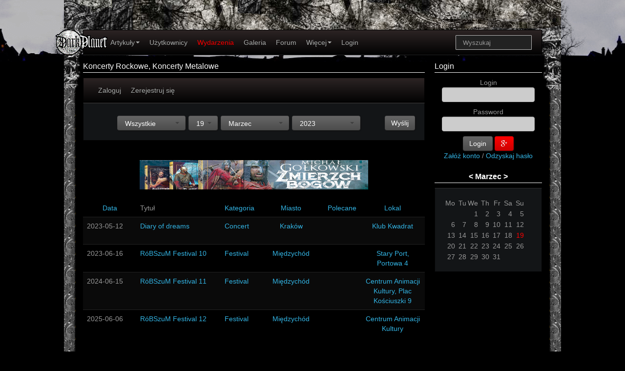

--- FILE ---
content_type: text/html; charset=UTF-8
request_url: https://www.darkplanet.pl/calendars?date%5Bmonth%5D%3A=3&date%5Byear%5D%3A=2023&date%5Bday%5D=19
body_size: 3955
content:
<!DOCTYPE html>
<html lang="pl" xmlns:og="http://ogp.me/ns#" xmlns:fb="http://www.facebook.com/2008/fbml">
<head>
    <meta charset="utf-8">    <title>Koncerty Rockowe, Koncerty Metalowe</title>

    <meta property="og:type" content="website">
    <meta property="og:site_name" content="DarkPlanet Music Magazine">
    <meta property="og:title" content="Koncerty Rockowe, Koncerty Metalowe">
    <meta property="og:url" content="/calendars?date%5Bmonth%5D%3A=3&amp;amp;date%5Byear%5D%3A=2023&amp;amp;date%5Bday%5D=19">
    <meta property="og:description" content="Wyszukiwanie koncertów">
    <meta property="og:locale" content="pl_PL">
            <meta property="fb:app_id" content="318617789831">
    <meta property="fb:admins" content="jakubpas">


    <meta name="viewPort" content="width=device-width, initial-scale=1.0">
    <meta name="description" content="Wyszukiwanie koncertów">
    <meta name="keywords" content="Rock, Metal, Gothic, Goth, Electro, EBM, Mrok">
    <link rel="stylesheet" href="/css/cache/style.css">
    <script src="/js/cache/scripts.js"></script>
    <link href="/favicon.ico" type="image/x-icon" rel="icon"><link href="/favicon.ico" type="image/x-icon" rel="shortcut icon">
    <meta name="author" content="Jakub Pas">
    <link rel="alternate" type="application/atom+xml" href="/news/rss/atom" title="DarkPlanet.Pl News">
    <link rel="alternate" type="application/rss+xml" href="/news/rss" title="DarkPlanet.Pl News">
</head>
<body>
<div id="fb-root"></div>
<div id="spinner" class="spinner" style="display:none;">
    <img id="img-spinner" src="/img/spinner.gif" alt="Loading"/>
</div>
<div class="container">
    <div class="row visible-desktop top-adds">
        <div class="span6" style="height:60px;"></div>
        <div class="span6" style="height:60px;"></div>
    </div>
    <div class="row top-menu">
        <div class="span12">
            <div style="position:relative;">
                <a href="/" title="Strona Główna">
                    <img src="/img/DarkPlanetLogo.png" alt="DarkPlant.Pl Logo" id="logo" class="logo">
                </a>
            </div>
            
        <div class="navbar">
              <div class="navbar-inner">
                <div class="container">
                  <a class="btn btn-navbar" data-toggle="collapse" data-target=".navbar-responsive-collapse">
                    <span class="icon-bar"></span>
                    <span class="icon-bar"></span>
                    <span class="icon-bar"></span>
                  </a>
                  <div class="nav-collapse collapse navbar-responsive-collapse">
                    <ul class="nav" style=" margin-left: 25px;">
                        <li class="dropdown nav"><a class="dropdown-toggle" data-toggle="dropdown" href="/news/">Artykuły<b class="caret"></b></a><ul class="dropdown-menu"><li ><a  href="/news/">Wszystkie</a><li ><a  href="/news/add" rel="nofollow">Dodaj artykuł</a><li ><a  href="/news/category/felietony">Felietony</a><li ><a  href="/news/category/opowiadania">Opowiadania</a><li ><a  href="/news/category/poezja">Poezja</a><li ><a  href="/news/category/encyklopedia">Encyklopedia</a><li ><a  href="/news/category/muzyka">Muzyka</a><li ><a  href="/news/category/literatura">Literatura</a><li ><a  href="/news/category/film">Filmy</a><li ><a  href="/news/category/recenzje">Recenzje</a><li ><a  href="/news/category/imprezy">Imprezy</a><li ><a  href="/news/category/relacje">Relacje</a><li ><a  href="/news/category/wywiady">Wywiady</a><li ><a  href="/news/category/konkursy">Konkursy</a><li ><a  href="/news/category/video">Video</a><li ><a  href="/news/category/teksty">Teksty piosenek</a><li ><a  href="/news/category/gry">Gry</a><li ><a  href="/news/category/blog">Blogi</a></ul><li ><a  href="/users">Użytkownicy</a><li ><a  style="color: red;"  href="/calendars">Wydarzenia</a><li ><a  href="/gallery">Galeria</a><li ><a  href="/forum">Forum</a><li class="dropdown nav"><a class="dropdown-toggle" data-toggle="dropdown" href="">Więcej<b class="caret"></b></a><ul class="dropdown-menu"><li ><a  href="/search">Szukaj</a><li ><a  href="/news/category/pomoc">Pomoc</a><li ><a  href="/news/archive/">Archiwum</a><li ><a  href="/news/category/lokale/">Lokale</a><li ><a  href="/discography/artists">Artyści</a><li ><a  href="/discography/labels">Wytwórnie</a><li ><a  href="/tags">Tagi</a></ul><li ><a  href="/users/login">Login</a></ul>
                        <form class="navbar-search pull-right" action="/search">
                            <input name="q" type="text" class="search-query span2" placeholder="Wyszukaj">
                        </form>
                  </div>
                </div>
              </div>
            </div>
                </div>
    </div>
            <div class="row">
            <div class="span9">
                <div class="block-title"><h2>Koncerty Rockowe, Koncerty Metalowe</h2></div>
                
        <div class="navbar">
              <div class="navbar-inner">
                <div class="container">
                  <a class="btn btn-navbar" data-toggle="collapse" data-target=".user-responsive-collapse">
                    <span class="icon-bar"></span>
                    <span class="icon-bar"></span>
                    <span class="icon-bar"></span>
                  </a>
                  <div class="nav-collapse collapse user-responsive-collapse">
                    <ul class="nav">
                        <li ><a  href="/users/login">Zaloguj</a><li ><a  href="/users/add">Zerejestruj się</a></ul>
                    </ul>
                  </div>
                </div>
              </div>
            </div>
                        <div id="content"><form method="post" accept-charset="utf-8" class="well form-inline" style="text-align:center" action="/calendars?date%5Bmonth%5D%3A=3&amp;date%5Byear%5D%3A=2023&amp;date%5Bday%5D=19"><select name="location" class="selectpicker span2" required="required"><option value="all">Wszystkie</option><option value="Kraków ">Kraków </option><option value="Międzychód">Międzychód</option></select><select name="date[day]" class="selectpicker span1"><option value="1">1</option><option value="2">2</option><option value="3">3</option><option value="4">4</option><option value="5">5</option><option value="6">6</option><option value="7">7</option><option value="8">8</option><option value="9">9</option><option value="10">10</option><option value="11">11</option><option value="12">12</option><option value="13">13</option><option value="14">14</option><option value="15">15</option><option value="16">16</option><option value="17">17</option><option value="18">18</option><option value="19" selected="selected">19</option><option value="20">20</option><option value="21">21</option><option value="22">22</option><option value="23">23</option><option value="24">24</option><option value="25">25</option><option value="26">26</option><option value="27">27</option><option value="28">28</option><option value="29">29</option><option value="30">30</option><option value="31">31</option></select><select name="date[month]" class="selectpicker span2"><option value="1">Styczeń</option><option value="2">Luty</option><option value="3" selected="selected">Marzec</option><option value="4">Kwiecień</option><option value="5">Maj</option><option value="6">Czerwiec</option><option value="7">Lipiec</option><option value="8">Sierpień</option><option value="9">Wrzesień</option><option value="10">Październik</option><option value="11">Listopad</option><option value="12">Grudzień</option></select><select name="date[year]" class="selectpicker span2"><option value="2010">2010</option><option value="2011">2011</option><option value="2012">2012</option><option value="2013">2013</option><option value="2014">2014</option><option value="2015">2015</option><option value="2016">2016</option><option value="2017">2017</option><option value="2018">2018</option><option value="2019">2019</option><option value="2020">2020</option><option value="2021">2021</option><option value="2022">2022</option><option value="2023" selected="selected">2023</option><option value="2024">2024</option><option value="2025">2025</option></select><button class="btn pull-right" style="margin-top: 6px" type="submit">Wyślij</button></form><div style="text-align: center; padding: 20px;"> <a href="https://fabrykaslow.com.pl"><img src="/img/banners/15659.jpg" alt="Zmierzch Bogów" title="Zmierzch Bogów"></a>
</div>
<table class="table table-striped table-hover">
    <thead>
    <tr>
        <th style="text-align: center;"><a href="/calendars?sort=date&amp;direction=asc">Data</a></th>
        <th style="text-align: left;">Tytuł</th>
        <th style="text-align: center;"><a href="/calendars?sort=categoryid&amp;direction=asc">Kategoria</a></th>
        <th style="text-align: center;"><a href="/calendars?sort=location&amp;direction=asc">Miasto</a></th>
        <th style="text-align: center;"><a href="/calendars?sort=featured&amp;direction=asc">Polecane</a></th>
        <th style="text-align: center;"><a href="/calendars?sort=place&amp;direction=asc">Lokal</a></th>
            </tr>
    </thead>
            <tr style="height:4em;">
            <td style="text-align: left; width: 17%;">
                2023-05-12            </td>
            <td style="text-align: left; width: 27%;">
                <a href="/Diary-of-dreams-20960_event.html">Diary of dreams</a>            </td>
            <td style="text-align: left; width: 5%;">
                <a href="/calendars">Concert</a>            </td>
            <td style="text-align: center; width: 20%;">
                <a href="/calendars">Kraków </a>            </td>
            <td style="text-align: center; width: 10%;">
                            </td>
            <td style="text-align: center; width: 20%;">
                <a href="/calendars">Klub Kwadrat </a>            </td>
                    </tr>
            <tr style="height:4em;">
            <td style="text-align: left; width: 17%;">
                2023-06-16            </td>
            <td style="text-align: left; width: 27%;">
                <a href="/RoBSzuM-Festival-10-20961_event.html">RóBSzuM Festival 10</a>            </td>
            <td style="text-align: left; width: 5%;">
                <a href="/calendars">Festival</a>            </td>
            <td style="text-align: center; width: 20%;">
                <a href="/calendars">Międzychód</a>            </td>
            <td style="text-align: center; width: 10%;">
                            </td>
            <td style="text-align: center; width: 20%;">
                <a href="/calendars">Stary Port, Portowa 4</a>            </td>
                    </tr>
            <tr style="height:4em;">
            <td style="text-align: left; width: 17%;">
                2024-06-15            </td>
            <td style="text-align: left; width: 27%;">
                <a href="/RoBSzuM-Festival-11-20962_event.html">RóBSzuM Festival 11</a>            </td>
            <td style="text-align: left; width: 5%;">
                <a href="/calendars">Festival</a>            </td>
            <td style="text-align: center; width: 20%;">
                <a href="/calendars">Międzychód</a>            </td>
            <td style="text-align: center; width: 10%;">
                            </td>
            <td style="text-align: center; width: 20%;">
                <a href="/calendars">Centrum Animacji Kultury, Plac Kościuszki 9</a>            </td>
                    </tr>
            <tr style="height:4em;">
            <td style="text-align: left; width: 17%;">
                2025-06-06            </td>
            <td style="text-align: left; width: 27%;">
                <a href="/RoBSzuM-Festival-12-20963_event.html">RóBSzuM Festival 12</a>            </td>
            <td style="text-align: left; width: 5%;">
                <a href="/calendars">Festival</a>            </td>
            <td style="text-align: center; width: 20%;">
                <a href="/calendars">Międzychód</a>            </td>
            <td style="text-align: center; width: 10%;">
                            </td>
            <td style="text-align: center; width: 20%;">
                <a href="/calendars">Centrum Animacji Kultury</a>            </td>
                    </tr>
    </table>
 <div class="pagination pagination-right">
    <ul>
             </ul>
</div><div style="text-align: center; padding: 20px;"> <a href="https://www.proszynski.pl/Wracac_wciaz_do_domu-p-35513-1-30-.html"><img src="/img/banners/15656.jpg" alt="Wracać wciąż do domu Le Guin" title="Wracać wciąż do domu Le Guin"></a>
</div>
<div style="text-align: center;">
    <a href="http://maps.google.pl/maps?q=Centrum+Animacji+Kultury%2C+Mi%C4%99dzych%C3%B3d&hl=pl">
		<img alt="Centrum+Animacji+Kultury%2C+Mi%C4%99dzych%C3%B3d" src="http://maps.googleapis.com/maps/api/staticmap?center=Centrum+Animacji+Kultury%2C+Mi%C4%99dzych%C3%B3d&zoom=14&size=700x150&maptype=roadmap&markers=color:blue%7CCentrum+Animacji+Kultury%2C+Mi%C4%99dzych%C3%B3d&sensor=false&key=AIzaSyClyytH0A8j6HXA0wEZEKKckvRrXw9eWao"></a></div>
<div>
    Nie ma jeszcze recenzji klubu. Możesz ją dodać <a href="/news/add/category_id:13/title:Centrum Animacji Kultury">tutaj</a>.</div>

</div>
            </div>
            <div class="span3" id="right-blocks">
                                 <div class="block-title"><h2><a href="/users/login">Login</a></h2></div>
<form action="/users/login" method="post" style="text-align: center">
    Login<br>
    <input type="text" name="username" id="username" style="width:80%;" maxlength="25"><br>
    Password<br>
    <input type="password" name="password" id="password" style="width:80%;" maxlength="20"><br>
    <button class="btn" type="submit">Login</button>
    <a href="/users/google"   class="btn btn-danger btn-social-icon btn-sm btn-google-plus"><i class="fa fa-google-plus"></i></a><br>
    <a href="/users/add">Załóż konto</a> / <a href="/users/pass-lost">Odzyskaj hasło</a>
</form>
                 <div class="visible-desktop block-title" style="text-align: center;"><h2>
        <b><a href="/calendars">&lt;</a> <a href="/calendars">Marzec</a> <a href="/calendars">&gt;</a></b></h2></div>
<div class="block-content well">
    <table class="visible-desktop" style="border:0;width:100%;">
        <tr><td style="text-align:right;">Mo</td><td style="text-align:right;">Tu</td><td style="text-align:right;">We</td><td style="text-align:right;">Th</td><td style="text-align:right;">Fr</td><td style="text-align:right;">Sa</td><td style="text-align:right;">Su</td></tr><tr><td></td><td></td><td style="text-align:right;width:14%"><a href="/calendars?date%5Bmonth%5D%3A=3&amp;date%5Byear%5D%3A=2023&amp;date%5Bday%5D=1" style="">1</a></td><td style="text-align:right;width:14%"><a href="/calendars?date%5Bmonth%5D%3A=3&amp;date%5Byear%5D%3A=2023&amp;date%5Bday%5D=2" style="">2</a></td><td style="text-align:right;width:14%"><a href="/calendars?date%5Bmonth%5D%3A=3&amp;date%5Byear%5D%3A=2023&amp;date%5Bday%5D=3" style="">3</a></td><td style="text-align:right;width:14%"><a href="/calendars?date%5Bmonth%5D%3A=3&amp;date%5Byear%5D%3A=2023&amp;date%5Bday%5D=4" style="">4</a></td><td style="text-align:right;width:14%"><a href="/calendars?date%5Bmonth%5D%3A=3&amp;date%5Byear%5D%3A=2023&amp;date%5Bday%5D=5" style="">5</a></td></tr><tr><td style="text-align:right;width:14%"><a href="/calendars?date%5Bmonth%5D%3A=3&amp;date%5Byear%5D%3A=2023&amp;date%5Bday%5D=6" style="">6</a></td><td style="text-align:right;width:14%"><a href="/calendars?date%5Bmonth%5D%3A=3&amp;date%5Byear%5D%3A=2023&amp;date%5Bday%5D=7" style="">7</a></td><td style="text-align:right;width:14%"><a href="/calendars?date%5Bmonth%5D%3A=3&amp;date%5Byear%5D%3A=2023&amp;date%5Bday%5D=8" style="">8</a></td><td style="text-align:right;width:14%"><a href="/calendars?date%5Bmonth%5D%3A=3&amp;date%5Byear%5D%3A=2023&amp;date%5Bday%5D=9" style="">9</a></td><td style="text-align:right;width:14%"><a href="/calendars?date%5Bmonth%5D%3A=3&amp;date%5Byear%5D%3A=2023&amp;date%5Bday%5D=10" style="">10</a></td><td style="text-align:right;width:14%"><a href="/calendars?date%5Bmonth%5D%3A=3&amp;date%5Byear%5D%3A=2023&amp;date%5Bday%5D=11" style="">11</a></td><td style="text-align:right;width:14%"><a href="/calendars?date%5Bmonth%5D%3A=3&amp;date%5Byear%5D%3A=2023&amp;date%5Bday%5D=12" style="">12</a></td></tr><tr><td style="text-align:right;width:14%"><a href="/calendars?date%5Bmonth%5D%3A=3&amp;date%5Byear%5D%3A=2023&amp;date%5Bday%5D=13" style="">13</a></td><td style="text-align:right;width:14%"><a href="/calendars?date%5Bmonth%5D%3A=3&amp;date%5Byear%5D%3A=2023&amp;date%5Bday%5D=14" style="">14</a></td><td style="text-align:right;width:14%"><a href="/calendars?date%5Bmonth%5D%3A=3&amp;date%5Byear%5D%3A=2023&amp;date%5Bday%5D=15" style="">15</a></td><td style="text-align:right;width:14%"><a href="/calendars?date%5Bmonth%5D%3A=3&amp;date%5Byear%5D%3A=2023&amp;date%5Bday%5D=16" style="">16</a></td><td style="text-align:right;width:14%"><a href="/calendars?date%5Bmonth%5D%3A=3&amp;date%5Byear%5D%3A=2023&amp;date%5Bday%5D=17" style="">17</a></td><td style="text-align:right;width:14%"><a href="/calendars?date%5Bmonth%5D%3A=3&amp;date%5Byear%5D%3A=2023&amp;date%5Bday%5D=18" style="">18</a></td><td style="text-align:right;width:14%"><a href="/calendars?date%5Bmonth%5D%3A=3&amp;date%5Byear%5D%3A=2023&amp;date%5Bday%5D=19" style="color: red;">19</a></td></tr><tr><td style="text-align:right;width:14%"><a href="/calendars?date%5Bmonth%5D%3A=3&amp;date%5Byear%5D%3A=2023&amp;date%5Bday%5D=20" style="">20</a></td><td style="text-align:right;width:14%"><a href="/calendars?date%5Bmonth%5D%3A=3&amp;date%5Byear%5D%3A=2023&amp;date%5Bday%5D=21" style="">21</a></td><td style="text-align:right;width:14%"><a href="/calendars?date%5Bmonth%5D%3A=3&amp;date%5Byear%5D%3A=2023&amp;date%5Bday%5D=22" style="">22</a></td><td style="text-align:right;width:14%"><a href="/calendars?date%5Bmonth%5D%3A=3&amp;date%5Byear%5D%3A=2023&amp;date%5Bday%5D=23" style="">23</a></td><td style="text-align:right;width:14%"><a href="/calendars?date%5Bmonth%5D%3A=3&amp;date%5Byear%5D%3A=2023&amp;date%5Bday%5D=24" style="">24</a></td><td style="text-align:right;width:14%"><a href="/calendars?date%5Bmonth%5D%3A=3&amp;date%5Byear%5D%3A=2023&amp;date%5Bday%5D=25" style="">25</a></td><td style="text-align:right;width:14%"><a href="/calendars?date%5Bmonth%5D%3A=3&amp;date%5Byear%5D%3A=2023&amp;date%5Bday%5D=26" style="">26</a></td></tr><tr><td style="text-align:right;width:14%"><a href="/calendars?date%5Bmonth%5D%3A=3&amp;date%5Byear%5D%3A=2023&amp;date%5Bday%5D=27" style="">27</a></td><td style="text-align:right;width:14%"><a href="/calendars?date%5Bmonth%5D%3A=3&amp;date%5Byear%5D%3A=2023&amp;date%5Bday%5D=28" style="">28</a></td><td style="text-align:right;width:14%"><a href="/calendars?date%5Bmonth%5D%3A=3&amp;date%5Byear%5D%3A=2023&amp;date%5Bday%5D=29" style="">29</a></td><td style="text-align:right;width:14%"><a href="/calendars?date%5Bmonth%5D%3A=3&amp;date%5Byear%5D%3A=2023&amp;date%5Bday%5D=30" style="">30</a></td><td style="text-align:right;width:14%"><a href="/calendars?date%5Bmonth%5D%3A=3&amp;date%5Byear%5D%3A=2023&amp;date%5Bday%5D=31" style="">31</a></td><td></td><td></td></tr>    </table>
</div>            </div>
        </div>
             <div class="row">
        <div class="span12">
            <div class="navbar footer" style="margin-left: auto; margin-right: auto; display: float: none; inline-block;text-align: center"><ul class="nav"><li ><a  href="javascript:scroll(0,0)">Start</a><li ><a  href="/Manifest-II-536.html">O nas</a><li ><a  href="/editorial">Redakcja</a><li ><a  href="/Wspołpraca-31714.html">Współpraca</a><li ><a  href="/Kontakt-33704.html">Kontakt</a><li ><a  href="https://www.facebook.com/DarkPlanetPl"><i class="fa fa-facebook"></i></a><li ><a  href="https://twitter.com/darkplanetpl"><i class="fa fa-twitter"></i></a><li ><a  href="https://www.linkedin.com/company/darkplanet-music-magazine"><i class="fa fa-linkedin"></i></a></ul></div>        </div>
    </div>
</div>
</body>
</html>


--- FILE ---
content_type: text/plain
request_url: https://www.google-analytics.com/j/collect?v=1&_v=j102&a=145249301&t=pageview&_s=1&dl=https%3A%2F%2Fwww.darkplanet.pl%2Fcalendars%3Fdate%255Bmonth%255D%253A%3D3%26date%255Byear%255D%253A%3D2023%26date%255Bday%255D%3D19&ul=en-us%40posix&dt=Koncerty%20Rockowe%2C%20Koncerty%20Metalowe&sr=1280x720&vp=1280x720&_u=IEBAAEABAAAAACAAI~&jid=778646589&gjid=560042255&cid=843090847.1767615685&tid=UA-572039-1&_gid=811688745.1767615685&_r=1&_slc=1&z=1150990632
body_size: -450
content:
2,cG-KNKB3S679Z